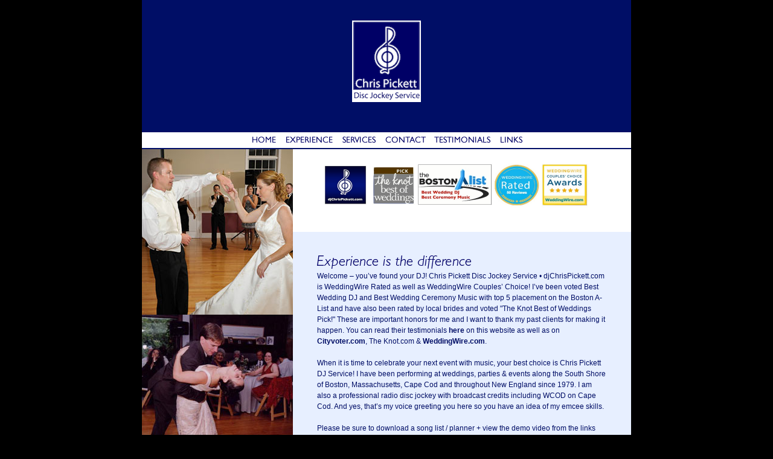

--- FILE ---
content_type: text/html
request_url: http://djchrispickett.com/
body_size: 4169
content:
<!DOCTYPE html PUBLIC "-//W3C//DTD XHTML 1.0 Transitional//EN" "http://www.w3.org/TR/xhtml1/DTD/xhtml1-transitional.dtd">
<html xmlns="http://www.w3.org/1999/xhtml">
<html>

<head>

<title>DJ Chris Pickett South Shore Wedding DJ Service</title>
<meta http-equiv="Content-Type" content="text/html; charset=UTF-8" />
<meta name="description" content="Chris Pickett DJ Service: South Shore Boston Wedding DJ & Cape Cod Wedding DJ. The Latest & Greatest Hits - Soundtrack To Your Next Event!">
<meta name="keywords" content="weddings, parties, events, South Shore, Boston, Massachusetts, MA, New England, Radio, DJ, D.J., Disc Jockey Service, Broadcast, WCOD, Cape Cod, voiceover, MC, emcee, song list, planner, demo video, Facebook, party, original hits, digital music library, the Latest & and Greatest Hits, professional, performance, experience, audio sound system, Chris Pickett, Wedding Wire, The Knot">
<meta name="robot" content="index,follow" />
<meta name="author" content="DJ Chris Pickett Boston MA" />
<meta name="copyright" content="DJ Chris Pickett Boston MA" />
<meta name="distribution" content="global" />
<meta name="resource-type" content="document" />
<meta name="rating" content="General" />
<script language="JavaScript1.2" src="mm_menu.js"></script>
<script language="JavaScript" src="cpdj_menu_metrics.js"></script>
<script language="JavaScript" type="text/JavaScript">

<!--

function MM_preloadImages() { //v3.0
  var d=document; if(d.images){ if(!d.MM_p) d.MM_p=new Array();
    var i,j=d.MM_p.length,a=MM_preloadImages.arguments; for(i=0; i<a.length; i++)
    if (a[i].indexOf("#")!=0){ d.MM_p[j]=new Image; d.MM_p[j++].src=a[i];}}
}
//-->

//-->

function MM_displayStatusMsg(msgStr) { //v1.0
  status=msgStr;
  document.MM_returnValue = true;
}

function MM_controlSound(x, _sndObj, sndFile) { //v3.0
  var i, method = "", sndObj = eval(_sndObj);
  if (sndObj != null) {
    if (navigator.appName == 'Netscape') method = "play";
    else {
      if (window.MM_WMP == null) {
        window.MM_WMP = false;
        for(i in sndObj) if (i == "ActiveMovie") {
          window.MM_WMP = true; break;
      } }
      if (window.MM_WMP) method = "play";
      else if (sndObj.FileName) method = "run";
  } }
  if (method) eval(_sndObj+"."+method+"()");
  else window.location = sndFile;
}
//-->
</script>
<script type="text/javascript">
<!--
function MM_openBrWindow(theURL,winName,features) { //v2.0
  window.open(theURL,winName,features);
}
//-->
</script>
<link href="djchrispickett_style_sheet.css" rel="stylesheet" type="text/css">
<style type="text/css">
a {
	font-family: Arial, Helvetica, sans-serif;
	font-size: 12px;
	color: #05376E;
	font-weight: bold;
}
a:link {
	text-decoration: none;
	color: #000E66;
}
a:visited {
	text-decoration: none;
	color: #000E66;
}
a:hover {
	text-decoration: none;
	color: #042443;
}
a:active {
	text-decoration: none;
	color: #000E66;
}
body {
	background-color: #000;
}
</style>
</head>

<body bgcolor="#000000" link="000066" vlink="000066" leftmargin="0" topmargin="0" marginwidth="0" marginheight="0" class="page_glow">
<div align="center">
  <table class="page_glow" width="810" border="0" cellpadding="0" cellspacing="0" bgcolor="#000099" >
    <!--DWLayoutTable-->
    <tr align="center" valign="bottom">
      <td height="95" colspan="2" bgcolor="#000E66">

            <p><br>
              <img src="cpdjlogo.gif" alt="Boston Wedding" width="114" height="135"></p>
        <p><br>
            

    </tr>
    <tr bgcolor="#FFFFFF">
      <td height="13" colspan="2" align="center" valign="middle" bgcolor="#FFFFFF"><script language="JavaScript1.2">mmLoadMenus();</script>
        <img name="cpdj" src="images/cpdj.gif" width="600" height="26" border="0" usemap="#m_cpdj" alt="">
        <map name="m_cpdj">
          <area shape="poly" coords="224,5,284,5,284,20,224,20,224,5" href="javascript:;" alt="" onMouseOut="MM_startTimeout();"  onMouseOver="MM_showMenu(window.mm_menu_0001175406_0,224,22,null,'cpdj');"  >
          <area shape="poly" coords="132,5,212,5,212,20,132,20,132,5" href="http://www.djchrispickett.com/experience.html" alt="" >
          <area shape="poly" coords="378,5,473,5,473,20,378,20,378,5" href="http://www.djchrispickett.com/testimonials.html" alt="" >
          <area shape="poly" coords="296,5,366,5,366,20,296,20,296,5" href="http://www.djchrispickett.com/contact.html" alt="" >
          <area shape="poly" coords="485,5,529,5,529,20,485,20,485,5" href="http://www.djchrispickett.com/links.html" alt="" >
      </map></td>
    </tr>
    <tr bgcolor="#FFFFFF">
      <td height="2" colspan="2" align="center" valign="middle" bgcolor="#000E66"></td>
    </tr>
    <tr bgcolor="#FFFFFF">
      <td width="250" height="503" rowspan="2" valign="top" bgcolor="#E7EFFF"><img src="newlyweds_dance.jpg" width="250" height="274" alt="first dance wedding " /><img src="firstdance.jpg" alt="massachusetts wedding" width="250" height="277"><img src="hands_in_air_dance.jpg" width="250" height="190" /><br>
      <img src="dancingboy.jpg" alt="Massachusetts Wedding" width="250" height="226"><img src="smiling_bridesmaid.jpg" width="250" height="178" /></td>
      <td width="560" height="87" align="left" valign="middle" bgcolor="#FFFFFF"><blockquote>
         
      <img src="award_logos.jpg" width="458" height="87" alt="best_of_wedding_award"> &nbsp;&nbsp;&nbsp;&nbsp;&nbsp;&nbsp;&nbsp;&nbsp;&nbsp;</td>
    </tr>
    <tr bgcolor="#FFFFFF">
      <td valign="top" bgcolor="#E7EFFF"><blockquote>
        <p class="body_copy"><br>
          <img src="expdiff.gif" width="258" height="30"><br>
          Welcome &ndash; you&rsquo;ve found your DJ!  Chris Pickett Disc Jockey Service &#8226; djChrisPickett.com is WeddingWire Rated as well as WeddingWire Couples&rsquo; Choice!  I&rsquo;ve been voted Best Wedding DJ and Best Wedding Ceremony Music with top 5 placement on the Boston A-List and have also been rated by local brides and voted "The Knot Best of Weddings Pick!" These are important honors for me and I want to thank my past clients for making it happen. You can read their testimonials <a href=" http://www.djchrispickett.com/testimonials.html" target="_blank">here</a> on this website as well as on <a href="http://boston.cityvoter.com/dj-chris-pickett/biz/618360" target="_blank">Cityvoter.com</a>, The Knot.com & <a href="http://www.weddingwire.com/reviews/chris-pickett-disc-jockey-service-boston/97fcb61910c9aea6.html" target="_blank">WeddingWire.com</a>.<br>
          <br>
 When it is time to celebrate your next event with music, your best choice is Chris Pickett DJ Service!  I have been performing at weddings, parties & events along the South Shore of Boston, Massachusetts, Cape Cod and throughout New England since 1979. I am also a professional radio disc jockey with broadcast credits including WCOD on Cape Cod. And yes, that&rsquo;s my voice greeting you here so you have an idea of my emcee skills.<br>
          <br>
          Please be sure to download a song list / planner + view the demo video from the links below. You can also find & "like" Chris Pickett Disc Jockey Service on<a href="http://www.facebook.com/pages/Chris-Pickett-Disc-Jockey-Service/221236825626" target="_blank"> <font color="000066" size="2" face="Arial, Helvetica, sans-serif">Facebook</font></a> and follow my <a href="http://djChrisPickett.blogspot.com">blog. </a></font> And don&rsquo;t forget - you can always call & speak to me @ 781-337-8187!          </p>
        <p class="body_copy">&nbsp;</p>
        <p class="body_copy"><font color="#000066"> <img src="millertomadonna.jpg" width="180" height="19"><br>
            Everyone knows hundreds of songs from many eras so your entertainment
            choice should have the ability to provide you and your guests
            with a large selection of the original hits that they remember.    

            Chris Pickett DJ Service has all you need to get the
            party started via a digital music library that reaches back
            to the future through 8 decades of the Latest & Greatest Hits!&trade;. <br>
            <br>
 With extensive performance experience, a top of the line professional audio system, an eye on detail and a focus on fun - Chris Pickett DJ Service is The Soundtrack To Your Next Event!&trade;
          </font></p>
        </blockquote>
        
        <table width="327" border="36" bordercolor="#E7EFFF" cellspacing="0" cellpadding="0">
          <!--DWLayoutTable-->
          
            <td colspan="2"><img src="usechris.jpg" alt="Mass Massachusetts Wedding" width="216" height="19"></td>
          
          <tr valign="top" class="body_copy">
            <td width="129" height="61" valign="top"><font color="#000066" size="2" face="Arial, Helvetica, sans-serif"><a href="weddings.html">Weddings</a><br>
              <a href="anniversaries.html">Anniversaries</a><br>
              <a href="birthdays.html">Birthdays</a><br>
              <a href="classreunions.html">Class Reunions</a></font><font color="#000066" size="2" face="Arial, Helvetica, sans-serif"><br>
              </font></td>
            <td width="198" valign="top"><font color="#000066" size="2" face="Arial, Helvetica, sans-serif"><a href="proms.html">Proms</a><br>
              <a href="fundraisers.html">Fund Raisers</a><br>
              <a href="corporateevents.html">Corporate Events</a><br>
              <a href="dances.html">Dances </a></font></td>
          </tr>
        </table>
        <blockquote>
         
            <p><font color="#000066"><img src="camera.gif" alt="See Chris in Action!" width="216" height="70" border="0" onClick="MM_openBrWindow('video_popup.html','','status=yes,scrollbars=yes,resizable=yes,width=500,height=580')"> <img src="hear.gif" width="288" height="70" border="0" align="absmiddle" onClick="MM_openBrWindow('gen.mp3','','width=1,height=1')"></font></p>
            <p><font color="#000066"><font color="#000066" size="2" face="Arial, Helvetica, sans-serif"><a href="cpdjsonglist.pdf">Download
              helpful planning information + song list & testimonials here!</a></font> </font></p>
            <p><br>
            </p>
          </blockquote></td>
    </tr>
    <tr bgcolor="#FFFFFF">
      <td height="120" colspan="2" valign="top"><div align="center">
          <p> <br>
              <br>
              <img src="hora.jpg" width="180" height="120"><img src="dancemania.jpg" alt="Massachusetts Wedding" width="180" height="120"><img src="girldipping.jpg" alt="Massachusetts Wedding" width="180" height="120"><br>
              <br>
              <font color="#999999" size="-3" face="Arial, Helvetica, sans-serif">&copy;2017
              Chris Pickett DJ Service. Boston, Massachusetts. All rights reserved.</font> </p>
          
          <p>&nbsp;</p>
          <p>&nbsp;</p>
          <p>
            <embed src="main%20greeting%20MED%20.mp3" width="1" height="1"></embed>
            <br>
            <br>
          </p>
      </div></td>
    </tr>
    <tr bgcolor="#000">
      <td height="508">&nbsp;</td>
      <td><font color="#000" size="-3" face="Arial, Helvetica, sans-serif"> Chris Pickett DJ Service: South Shore Boston Wedding DJ, Massachusetts Wedding DJ & Cape Cod Wedding DJ The Latest & Greatest Hits - Soundtrack To Your Next Event!
          </font></td>
    </tr>
  </table>
</div>
<!-- WiredMinds eMetrics tracking with Enterprise Edition V5.4 START -->
<script type='text/javascript' src='https://count.carrierzone.com/app/count_server/count.js'></script>
<script type='text/javascript'><!--
wm_custnum='85d285c5bbbf850c';
wm_page_name='index.html';
wm_group_name='/services/webpages/d/j/djchrispickett.com/public';
wm_campaign_key='campaign_id';
wm_track_alt='';
wiredminds.count();
// -->
</script>
<!-- WiredMinds eMetrics tracking with Enterprise Edition V5.4 END -->
</body>
</html>














--- FILE ---
content_type: text/css
request_url: http://djchrispickett.com/djchrispickett_style_sheet.css
body_size: 177
content:
.body_copy {
	font-family: Arial, Helvetica, sans-serif;
	font-size: 12px;
	font-style: normal;
	line-height: 18px;
	font-weight: lighter;
	color: #000E66;
	text-align: left;
}


--- FILE ---
content_type: application/javascript
request_url: http://djchrispickett.com/cpdj_menu_metrics.js
body_size: 458
content:
function mmLoadMenus() {
  if (window.mm_menu_0001175406_0) return;
  window.mm_menu_0001175406_0 = new Menu("root",180,23,"Verdana, Arial, Helvetica, sans-serif",9,"#000066","#ffffff","#ffffff","#000066","left","middle",5,0,1000,2,2,true,true,true,2,false,true);
  mm_menu_0001175406_0.addMenuItem("Weddings","location='http://www.djchrispickett.com/weddings.html'");
  mm_menu_0001175406_0.addMenuItem("Anniversaries","location='http://www.djchrispickett.com/anniversaries.html'");
  mm_menu_0001175406_0.addMenuItem("Birthdays","location='http://www.djchrispickett.com/birthdays.html'");
  mm_menu_0001175406_0.addMenuItem("Class&nbsp;Reunions","location='http://www.djchrispickett.com/classreunions.html'");
  mm_menu_0001175406_0.addMenuItem("Proms","location='http://www.djchrispickett.com/proms.html'");
  mm_menu_0001175406_0.addMenuItem("Fund&nbsp;Raisers","location='http://www.djchrispickett.com/fundraisers.html'");
  mm_menu_0001175406_0.addMenuItem("Corporate&nbsp;Events","location='http://www.djchrispickett.com/corporateevents.html'");
  mm_menu_0001175406_0.addMenuItem("Dances","location='http://www.djchrispickett.com/dances.html'");
   mm_menu_0001175406_0.hideOnMouseOut=true;
   mm_menu_0001175406_0.menuBorder=1;
   mm_menu_0001175406_0.menuItemBorder=1;
   mm_menu_0001175406_0.menuLiteBgColor='#ffffff';
   mm_menu_0001175406_0.menuBorderBgColor='#000066';
   mm_menu_0001175406_0.bgColor='#ffffff';

  mm_menu_0001175406_0.writeMenus();
}